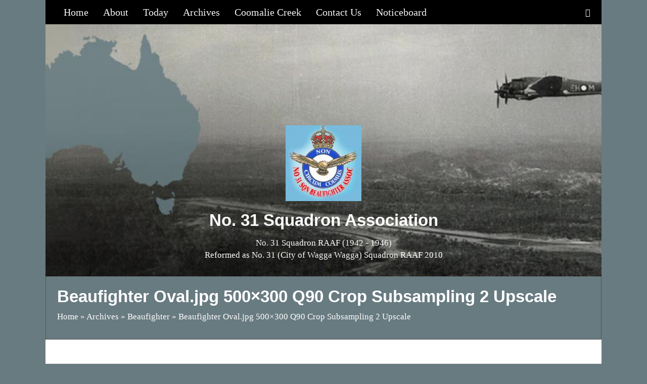

--- FILE ---
content_type: text/html; charset=UTF-8
request_url: https://31squadronassociation.com.au/archives/beaufighter/beaufighter_oval-jpg__500x300_q90_crop_subsampling-2_upscale/
body_size: 9162
content:
<!DOCTYPE html>
<html lang="en-AU">
<head>
<meta charset="UTF-8" />
<script>
var gform;gform||(document.addEventListener("gform_main_scripts_loaded",function(){gform.scriptsLoaded=!0}),document.addEventListener("gform/theme/scripts_loaded",function(){gform.themeScriptsLoaded=!0}),window.addEventListener("DOMContentLoaded",function(){gform.domLoaded=!0}),gform={domLoaded:!1,scriptsLoaded:!1,themeScriptsLoaded:!1,isFormEditor:()=>"function"==typeof InitializeEditor,callIfLoaded:function(o){return!(!gform.domLoaded||!gform.scriptsLoaded||!gform.themeScriptsLoaded&&!gform.isFormEditor()||(gform.isFormEditor()&&console.warn("The use of gform.initializeOnLoaded() is deprecated in the form editor context and will be removed in Gravity Forms 3.1."),o(),0))},initializeOnLoaded:function(o){gform.callIfLoaded(o)||(document.addEventListener("gform_main_scripts_loaded",()=>{gform.scriptsLoaded=!0,gform.callIfLoaded(o)}),document.addEventListener("gform/theme/scripts_loaded",()=>{gform.themeScriptsLoaded=!0,gform.callIfLoaded(o)}),window.addEventListener("DOMContentLoaded",()=>{gform.domLoaded=!0,gform.callIfLoaded(o)}))},hooks:{action:{},filter:{}},addAction:function(o,r,e,t){gform.addHook("action",o,r,e,t)},addFilter:function(o,r,e,t){gform.addHook("filter",o,r,e,t)},doAction:function(o){gform.doHook("action",o,arguments)},applyFilters:function(o){return gform.doHook("filter",o,arguments)},removeAction:function(o,r){gform.removeHook("action",o,r)},removeFilter:function(o,r,e){gform.removeHook("filter",o,r,e)},addHook:function(o,r,e,t,n){null==gform.hooks[o][r]&&(gform.hooks[o][r]=[]);var d=gform.hooks[o][r];null==n&&(n=r+"_"+d.length),gform.hooks[o][r].push({tag:n,callable:e,priority:t=null==t?10:t})},doHook:function(r,o,e){var t;if(e=Array.prototype.slice.call(e,1),null!=gform.hooks[r][o]&&((o=gform.hooks[r][o]).sort(function(o,r){return o.priority-r.priority}),o.forEach(function(o){"function"!=typeof(t=o.callable)&&(t=window[t]),"action"==r?t.apply(null,e):e[0]=t.apply(null,e)})),"filter"==r)return e[0]},removeHook:function(o,r,t,n){var e;null!=gform.hooks[o][r]&&(e=(e=gform.hooks[o][r]).filter(function(o,r,e){return!!(null!=n&&n!=o.tag||null!=t&&t!=o.priority)}),gform.hooks[o][r]=e)}});
</script>

<meta name='viewport' content='width=device-width, initial-scale=1.0' />
<meta http-equiv='X-UA-Compatible' content='IE=edge' />
<link rel="profile" href="https://gmpg.org/xfn/11" />
<meta name='robots' content='index, follow, max-image-preview:large, max-snippet:-1, max-video-preview:-1' />

	<!-- This site is optimized with the Yoast SEO plugin v26.7 - https://yoast.com/wordpress/plugins/seo/ -->
	<title>Beaufighter Oval.jpg 500x300 Q90 Crop Subsampling 2 Upscale - 31 Squadron Association</title>
	<link rel="canonical" href="https://31squadronassociation.com.au/archives/beaufighter/beaufighter_oval-jpg__500x300_q90_crop_subsampling-2_upscale/" />
	<meta property="og:locale" content="en_US" />
	<meta property="og:type" content="article" />
	<meta property="og:title" content="Beaufighter Oval.jpg 500x300 Q90 Crop Subsampling 2 Upscale - 31 Squadron Association" />
	<meta property="og:url" content="https://31squadronassociation.com.au/archives/beaufighter/beaufighter_oval-jpg__500x300_q90_crop_subsampling-2_upscale/" />
	<meta property="og:site_name" content="31 Squadron Association" />
	<meta property="og:image" content="https://31squadronassociation.com.au/archives/beaufighter/beaufighter_oval-jpg__500x300_q90_crop_subsampling-2_upscale" />
	<meta property="og:image:width" content="500" />
	<meta property="og:image:height" content="300" />
	<meta property="og:image:type" content="image/jpeg" />
	<meta name="twitter:card" content="summary_large_image" />
	<script type="application/ld+json" class="yoast-schema-graph">{"@context":"https://schema.org","@graph":[{"@type":"WebPage","@id":"https://31squadronassociation.com.au/archives/beaufighter/beaufighter_oval-jpg__500x300_q90_crop_subsampling-2_upscale/","url":"https://31squadronassociation.com.au/archives/beaufighter/beaufighter_oval-jpg__500x300_q90_crop_subsampling-2_upscale/","name":"Beaufighter Oval.jpg 500x300 Q90 Crop Subsampling 2 Upscale - 31 Squadron Association","isPartOf":{"@id":"https://31squadronassociation.com.au/#website"},"primaryImageOfPage":{"@id":"https://31squadronassociation.com.au/archives/beaufighter/beaufighter_oval-jpg__500x300_q90_crop_subsampling-2_upscale/#primaryimage"},"image":{"@id":"https://31squadronassociation.com.au/archives/beaufighter/beaufighter_oval-jpg__500x300_q90_crop_subsampling-2_upscale/#primaryimage"},"thumbnailUrl":"https://31squadronassociation.com.au/wp-content/uploads/beaufighter_oval.jpg__500x300_q90_crop_subsampling-2_upscale.jpg","datePublished":"2017-06-08T03:29:58+00:00","breadcrumb":{"@id":"https://31squadronassociation.com.au/archives/beaufighter/beaufighter_oval-jpg__500x300_q90_crop_subsampling-2_upscale/#breadcrumb"},"inLanguage":"en-AU","potentialAction":[{"@type":"ReadAction","target":["https://31squadronassociation.com.au/archives/beaufighter/beaufighter_oval-jpg__500x300_q90_crop_subsampling-2_upscale/"]}]},{"@type":"ImageObject","inLanguage":"en-AU","@id":"https://31squadronassociation.com.au/archives/beaufighter/beaufighter_oval-jpg__500x300_q90_crop_subsampling-2_upscale/#primaryimage","url":"https://31squadronassociation.com.au/wp-content/uploads/beaufighter_oval.jpg__500x300_q90_crop_subsampling-2_upscale.jpg","contentUrl":"https://31squadronassociation.com.au/wp-content/uploads/beaufighter_oval.jpg__500x300_q90_crop_subsampling-2_upscale.jpg","width":500,"height":300},{"@type":"BreadcrumbList","@id":"https://31squadronassociation.com.au/archives/beaufighter/beaufighter_oval-jpg__500x300_q90_crop_subsampling-2_upscale/#breadcrumb","itemListElement":[{"@type":"ListItem","position":1,"name":"Home","item":"https://31squadronassociation.com.au/"},{"@type":"ListItem","position":2,"name":"Archives","item":"https://31squadronassociation.com.au/archives/"},{"@type":"ListItem","position":3,"name":"Beaufighter","item":"https://31squadronassociation.com.au/archives/beaufighter/"},{"@type":"ListItem","position":4,"name":"Beaufighter Oval.jpg 500&#215;300 Q90 Crop Subsampling 2 Upscale"}]},{"@type":"WebSite","@id":"https://31squadronassociation.com.au/#website","url":"https://31squadronassociation.com.au/","name":"31 Squadron Association","description":"No. 31 Squadron RAAF (1942-1946)","potentialAction":[{"@type":"SearchAction","target":{"@type":"EntryPoint","urlTemplate":"https://31squadronassociation.com.au/?s={search_term_string}"},"query-input":{"@type":"PropertyValueSpecification","valueRequired":true,"valueName":"search_term_string"}}],"inLanguage":"en-AU"}]}</script>
	<!-- / Yoast SEO plugin. -->


<link rel='dns-prefetch' href='//stats.wp.com' />
<link rel='dns-prefetch' href='//v0.wordpress.com' />
<link rel='preconnect' href='//c0.wp.com' />
<link rel="alternate" type="application/rss+xml" title="31 Squadron Association &raquo; Feed" href="https://31squadronassociation.com.au/feed/" />
<link rel="alternate" type="application/rss+xml" title="31 Squadron Association &raquo; Comments Feed" href="https://31squadronassociation.com.au/comments/feed/" />
<link rel="alternate" title="oEmbed (JSON)" type="application/json+oembed" href="https://31squadronassociation.com.au/wp-json/oembed/1.0/embed?url=https%3A%2F%2F31squadronassociation.com.au%2Farchives%2Fbeaufighter%2Fbeaufighter_oval-jpg__500x300_q90_crop_subsampling-2_upscale%2F" />
<link rel="alternate" title="oEmbed (XML)" type="text/xml+oembed" href="https://31squadronassociation.com.au/wp-json/oembed/1.0/embed?url=https%3A%2F%2F31squadronassociation.com.au%2Farchives%2Fbeaufighter%2Fbeaufighter_oval-jpg__500x300_q90_crop_subsampling-2_upscale%2F&#038;format=xml" />
<link rel="preload" href="https://31squadronassociation.com.au/wp-content/plugins/bb-plugin/fonts/fontawesome/5.15.4/webfonts/fa-solid-900.woff2" as="font" type="font/woff2" crossorigin="anonymous">
<style id='wp-img-auto-sizes-contain-inline-css'>
img:is([sizes=auto i],[sizes^="auto," i]){contain-intrinsic-size:3000px 1500px}
/*# sourceURL=wp-img-auto-sizes-contain-inline-css */
</style>
<link rel='stylesheet' id='wp-block-library-css' href='https://c0.wp.com/c/6.9/wp-includes/css/dist/block-library/style.min.css' media='all' />
<style id='global-styles-inline-css'>
:root{--wp--preset--aspect-ratio--square: 1;--wp--preset--aspect-ratio--4-3: 4/3;--wp--preset--aspect-ratio--3-4: 3/4;--wp--preset--aspect-ratio--3-2: 3/2;--wp--preset--aspect-ratio--2-3: 2/3;--wp--preset--aspect-ratio--16-9: 16/9;--wp--preset--aspect-ratio--9-16: 9/16;--wp--preset--color--black: #000000;--wp--preset--color--cyan-bluish-gray: #abb8c3;--wp--preset--color--white: #ffffff;--wp--preset--color--pale-pink: #f78da7;--wp--preset--color--vivid-red: #cf2e2e;--wp--preset--color--luminous-vivid-orange: #ff6900;--wp--preset--color--luminous-vivid-amber: #fcb900;--wp--preset--color--light-green-cyan: #7bdcb5;--wp--preset--color--vivid-green-cyan: #00d084;--wp--preset--color--pale-cyan-blue: #8ed1fc;--wp--preset--color--vivid-cyan-blue: #0693e3;--wp--preset--color--vivid-purple: #9b51e0;--wp--preset--color--fl-heading-text: #333333;--wp--preset--color--fl-body-bg: #687b81;--wp--preset--color--fl-body-text: #545454;--wp--preset--color--fl-accent: #2b7bb9;--wp--preset--color--fl-accent-hover: #428bca;--wp--preset--color--fl-topbar-bg: #ffffff;--wp--preset--color--fl-topbar-text: #000000;--wp--preset--color--fl-topbar-link: #428bca;--wp--preset--color--fl-topbar-hover: #428bca;--wp--preset--color--fl-header-bg: #000000;--wp--preset--color--fl-header-text: #ffffff;--wp--preset--color--fl-header-link: #ffffff;--wp--preset--color--fl-header-hover: #ffa500;--wp--preset--color--fl-nav-bg: #ffffff;--wp--preset--color--fl-nav-link: #428bca;--wp--preset--color--fl-nav-hover: #428bca;--wp--preset--color--fl-content-bg: #ffffff;--wp--preset--color--fl-footer-widgets-bg: #ffffff;--wp--preset--color--fl-footer-widgets-text: #000000;--wp--preset--color--fl-footer-widgets-link: #428bca;--wp--preset--color--fl-footer-widgets-hover: #428bca;--wp--preset--color--fl-footer-bg: #ffffff;--wp--preset--color--fl-footer-text: #000000;--wp--preset--color--fl-footer-link: #428bca;--wp--preset--color--fl-footer-hover: #428bca;--wp--preset--gradient--vivid-cyan-blue-to-vivid-purple: linear-gradient(135deg,rgb(6,147,227) 0%,rgb(155,81,224) 100%);--wp--preset--gradient--light-green-cyan-to-vivid-green-cyan: linear-gradient(135deg,rgb(122,220,180) 0%,rgb(0,208,130) 100%);--wp--preset--gradient--luminous-vivid-amber-to-luminous-vivid-orange: linear-gradient(135deg,rgb(252,185,0) 0%,rgb(255,105,0) 100%);--wp--preset--gradient--luminous-vivid-orange-to-vivid-red: linear-gradient(135deg,rgb(255,105,0) 0%,rgb(207,46,46) 100%);--wp--preset--gradient--very-light-gray-to-cyan-bluish-gray: linear-gradient(135deg,rgb(238,238,238) 0%,rgb(169,184,195) 100%);--wp--preset--gradient--cool-to-warm-spectrum: linear-gradient(135deg,rgb(74,234,220) 0%,rgb(151,120,209) 20%,rgb(207,42,186) 40%,rgb(238,44,130) 60%,rgb(251,105,98) 80%,rgb(254,248,76) 100%);--wp--preset--gradient--blush-light-purple: linear-gradient(135deg,rgb(255,206,236) 0%,rgb(152,150,240) 100%);--wp--preset--gradient--blush-bordeaux: linear-gradient(135deg,rgb(254,205,165) 0%,rgb(254,45,45) 50%,rgb(107,0,62) 100%);--wp--preset--gradient--luminous-dusk: linear-gradient(135deg,rgb(255,203,112) 0%,rgb(199,81,192) 50%,rgb(65,88,208) 100%);--wp--preset--gradient--pale-ocean: linear-gradient(135deg,rgb(255,245,203) 0%,rgb(182,227,212) 50%,rgb(51,167,181) 100%);--wp--preset--gradient--electric-grass: linear-gradient(135deg,rgb(202,248,128) 0%,rgb(113,206,126) 100%);--wp--preset--gradient--midnight: linear-gradient(135deg,rgb(2,3,129) 0%,rgb(40,116,252) 100%);--wp--preset--font-size--small: 13px;--wp--preset--font-size--medium: 20px;--wp--preset--font-size--large: 36px;--wp--preset--font-size--x-large: 42px;--wp--preset--spacing--20: 0.44rem;--wp--preset--spacing--30: 0.67rem;--wp--preset--spacing--40: 1rem;--wp--preset--spacing--50: 1.5rem;--wp--preset--spacing--60: 2.25rem;--wp--preset--spacing--70: 3.38rem;--wp--preset--spacing--80: 5.06rem;--wp--preset--shadow--natural: 6px 6px 9px rgba(0, 0, 0, 0.2);--wp--preset--shadow--deep: 12px 12px 50px rgba(0, 0, 0, 0.4);--wp--preset--shadow--sharp: 6px 6px 0px rgba(0, 0, 0, 0.2);--wp--preset--shadow--outlined: 6px 6px 0px -3px rgb(255, 255, 255), 6px 6px rgb(0, 0, 0);--wp--preset--shadow--crisp: 6px 6px 0px rgb(0, 0, 0);}:where(.is-layout-flex){gap: 0.5em;}:where(.is-layout-grid){gap: 0.5em;}body .is-layout-flex{display: flex;}.is-layout-flex{flex-wrap: wrap;align-items: center;}.is-layout-flex > :is(*, div){margin: 0;}body .is-layout-grid{display: grid;}.is-layout-grid > :is(*, div){margin: 0;}:where(.wp-block-columns.is-layout-flex){gap: 2em;}:where(.wp-block-columns.is-layout-grid){gap: 2em;}:where(.wp-block-post-template.is-layout-flex){gap: 1.25em;}:where(.wp-block-post-template.is-layout-grid){gap: 1.25em;}.has-black-color{color: var(--wp--preset--color--black) !important;}.has-cyan-bluish-gray-color{color: var(--wp--preset--color--cyan-bluish-gray) !important;}.has-white-color{color: var(--wp--preset--color--white) !important;}.has-pale-pink-color{color: var(--wp--preset--color--pale-pink) !important;}.has-vivid-red-color{color: var(--wp--preset--color--vivid-red) !important;}.has-luminous-vivid-orange-color{color: var(--wp--preset--color--luminous-vivid-orange) !important;}.has-luminous-vivid-amber-color{color: var(--wp--preset--color--luminous-vivid-amber) !important;}.has-light-green-cyan-color{color: var(--wp--preset--color--light-green-cyan) !important;}.has-vivid-green-cyan-color{color: var(--wp--preset--color--vivid-green-cyan) !important;}.has-pale-cyan-blue-color{color: var(--wp--preset--color--pale-cyan-blue) !important;}.has-vivid-cyan-blue-color{color: var(--wp--preset--color--vivid-cyan-blue) !important;}.has-vivid-purple-color{color: var(--wp--preset--color--vivid-purple) !important;}.has-black-background-color{background-color: var(--wp--preset--color--black) !important;}.has-cyan-bluish-gray-background-color{background-color: var(--wp--preset--color--cyan-bluish-gray) !important;}.has-white-background-color{background-color: var(--wp--preset--color--white) !important;}.has-pale-pink-background-color{background-color: var(--wp--preset--color--pale-pink) !important;}.has-vivid-red-background-color{background-color: var(--wp--preset--color--vivid-red) !important;}.has-luminous-vivid-orange-background-color{background-color: var(--wp--preset--color--luminous-vivid-orange) !important;}.has-luminous-vivid-amber-background-color{background-color: var(--wp--preset--color--luminous-vivid-amber) !important;}.has-light-green-cyan-background-color{background-color: var(--wp--preset--color--light-green-cyan) !important;}.has-vivid-green-cyan-background-color{background-color: var(--wp--preset--color--vivid-green-cyan) !important;}.has-pale-cyan-blue-background-color{background-color: var(--wp--preset--color--pale-cyan-blue) !important;}.has-vivid-cyan-blue-background-color{background-color: var(--wp--preset--color--vivid-cyan-blue) !important;}.has-vivid-purple-background-color{background-color: var(--wp--preset--color--vivid-purple) !important;}.has-black-border-color{border-color: var(--wp--preset--color--black) !important;}.has-cyan-bluish-gray-border-color{border-color: var(--wp--preset--color--cyan-bluish-gray) !important;}.has-white-border-color{border-color: var(--wp--preset--color--white) !important;}.has-pale-pink-border-color{border-color: var(--wp--preset--color--pale-pink) !important;}.has-vivid-red-border-color{border-color: var(--wp--preset--color--vivid-red) !important;}.has-luminous-vivid-orange-border-color{border-color: var(--wp--preset--color--luminous-vivid-orange) !important;}.has-luminous-vivid-amber-border-color{border-color: var(--wp--preset--color--luminous-vivid-amber) !important;}.has-light-green-cyan-border-color{border-color: var(--wp--preset--color--light-green-cyan) !important;}.has-vivid-green-cyan-border-color{border-color: var(--wp--preset--color--vivid-green-cyan) !important;}.has-pale-cyan-blue-border-color{border-color: var(--wp--preset--color--pale-cyan-blue) !important;}.has-vivid-cyan-blue-border-color{border-color: var(--wp--preset--color--vivid-cyan-blue) !important;}.has-vivid-purple-border-color{border-color: var(--wp--preset--color--vivid-purple) !important;}.has-vivid-cyan-blue-to-vivid-purple-gradient-background{background: var(--wp--preset--gradient--vivid-cyan-blue-to-vivid-purple) !important;}.has-light-green-cyan-to-vivid-green-cyan-gradient-background{background: var(--wp--preset--gradient--light-green-cyan-to-vivid-green-cyan) !important;}.has-luminous-vivid-amber-to-luminous-vivid-orange-gradient-background{background: var(--wp--preset--gradient--luminous-vivid-amber-to-luminous-vivid-orange) !important;}.has-luminous-vivid-orange-to-vivid-red-gradient-background{background: var(--wp--preset--gradient--luminous-vivid-orange-to-vivid-red) !important;}.has-very-light-gray-to-cyan-bluish-gray-gradient-background{background: var(--wp--preset--gradient--very-light-gray-to-cyan-bluish-gray) !important;}.has-cool-to-warm-spectrum-gradient-background{background: var(--wp--preset--gradient--cool-to-warm-spectrum) !important;}.has-blush-light-purple-gradient-background{background: var(--wp--preset--gradient--blush-light-purple) !important;}.has-blush-bordeaux-gradient-background{background: var(--wp--preset--gradient--blush-bordeaux) !important;}.has-luminous-dusk-gradient-background{background: var(--wp--preset--gradient--luminous-dusk) !important;}.has-pale-ocean-gradient-background{background: var(--wp--preset--gradient--pale-ocean) !important;}.has-electric-grass-gradient-background{background: var(--wp--preset--gradient--electric-grass) !important;}.has-midnight-gradient-background{background: var(--wp--preset--gradient--midnight) !important;}.has-small-font-size{font-size: var(--wp--preset--font-size--small) !important;}.has-medium-font-size{font-size: var(--wp--preset--font-size--medium) !important;}.has-large-font-size{font-size: var(--wp--preset--font-size--large) !important;}.has-x-large-font-size{font-size: var(--wp--preset--font-size--x-large) !important;}
/*# sourceURL=global-styles-inline-css */
</style>

<style id='classic-theme-styles-inline-css'>
/*! This file is auto-generated */
.wp-block-button__link{color:#fff;background-color:#32373c;border-radius:9999px;box-shadow:none;text-decoration:none;padding:calc(.667em + 2px) calc(1.333em + 2px);font-size:1.125em}.wp-block-file__button{background:#32373c;color:#fff;text-decoration:none}
/*# sourceURL=/wp-includes/css/classic-themes.min.css */
</style>
<link rel='stylesheet' id='wpmf-gallery-popup-style-css' href='https://31squadronassociation.com.au/wp-content/plugins/wp-media-folder/assets/css/display-gallery/magnific-popup.css' media='all' />
<link rel='stylesheet' id='font-awesome-5-css' href='https://31squadronassociation.com.au/wp-content/plugins/bb-plugin/fonts/fontawesome/5.15.4/css/all.min.css' media='all' />
<link rel='stylesheet' id='fl-builder-layout-bundle-245ea3afa85f5485fc70a9a689a8c277-css' href='https://31squadronassociation.com.au/wp-content/uploads/bb-plugin/cache/245ea3afa85f5485fc70a9a689a8c277-layout-bundle.css' media='all' />
<link rel='stylesheet' id='jquery-magnificpopup-css' href='https://31squadronassociation.com.au/wp-content/plugins/bb-plugin/css/jquery.magnificpopup.min.css' media='all' />
<link rel='stylesheet' id='bootstrap-css' href='https://31squadronassociation.com.au/wp-content/themes/bb-theme/css/bootstrap.min.css' media='all' />
<link rel='stylesheet' id='fl-automator-skin-css' href='https://31squadronassociation.com.au/wp-content/uploads/bb-theme/skin-6949e325d089b.css' media='all' />
<link rel='stylesheet' id='fl-child-theme-css' href='https://31squadronassociation.com.au/wp-content/themes/bb-theme-child/style.css' media='all' />
<script src="https://c0.wp.com/c/6.9/wp-includes/js/jquery/jquery.min.js" id="jquery-core-js"></script>
<script src="https://c0.wp.com/c/6.9/wp-includes/js/jquery/jquery-migrate.min.js" id="jquery-migrate-js"></script>
<link rel="https://api.w.org/" href="https://31squadronassociation.com.au/wp-json/" /><link rel="alternate" title="JSON" type="application/json" href="https://31squadronassociation.com.au/wp-json/wp/v2/media/374" /><link rel="EditURI" type="application/rsd+xml" title="RSD" href="https://31squadronassociation.com.au/xmlrpc.php?rsd" />

<link rel='shortlink' href='https://wp.me/a9UD7T-62' />
<script type="text/javascript">
(function(url){
	if(/(?:Chrome\/26\.0\.1410\.63 Safari\/537\.31|WordfenceTestMonBot)/.test(navigator.userAgent)){ return; }
	var addEvent = function(evt, handler) {
		if (window.addEventListener) {
			document.addEventListener(evt, handler, false);
		} else if (window.attachEvent) {
			document.attachEvent('on' + evt, handler);
		}
	};
	var removeEvent = function(evt, handler) {
		if (window.removeEventListener) {
			document.removeEventListener(evt, handler, false);
		} else if (window.detachEvent) {
			document.detachEvent('on' + evt, handler);
		}
	};
	var evts = 'contextmenu dblclick drag dragend dragenter dragleave dragover dragstart drop keydown keypress keyup mousedown mousemove mouseout mouseover mouseup mousewheel scroll'.split(' ');
	var logHuman = function() {
		if (window.wfLogHumanRan) { return; }
		window.wfLogHumanRan = true;
		var wfscr = document.createElement('script');
		wfscr.type = 'text/javascript';
		wfscr.async = true;
		wfscr.src = url + '&r=' + Math.random();
		(document.getElementsByTagName('head')[0]||document.getElementsByTagName('body')[0]).appendChild(wfscr);
		for (var i = 0; i < evts.length; i++) {
			removeEvent(evts[i], logHuman);
		}
	};
	for (var i = 0; i < evts.length; i++) {
		addEvent(evts[i], logHuman);
	}
})('//31squadronassociation.com.au/?wordfence_lh=1&hid=0BAFE731DDB0E195A0A3D4B53EED9086');
</script>	<style>img#wpstats{display:none}</style>
		<link rel="icon" href="https://31squadronassociation.com.au/wp-content/uploads/cropped-31squad-logo-32x32.jpg" sizes="32x32" />
<link rel="icon" href="https://31squadronassociation.com.au/wp-content/uploads/cropped-31squad-logo-192x192.jpg" sizes="192x192" />
<link rel="apple-touch-icon" href="https://31squadronassociation.com.au/wp-content/uploads/cropped-31squad-logo-180x180.jpg" />
<meta name="msapplication-TileImage" content="https://31squadronassociation.com.au/wp-content/uploads/cropped-31squad-logo-270x270.jpg" />
		<style id="wp-custom-css">
			/******* CB: COLOUR OF H3 ******/

h2 {
	color:#687B81
}
.breadcrumb {
background-color:transparent;
padding:0px;
margin:0px;
}
.fl-widget ul {
    list-style: none;
    padding-left: 20px;
}		</style>
		<!-- Google Tag Manager -->
<script>(function(w,d,s,l,i){w[l]=w[l]||[];w[l].push({'gtm.start':
new Date().getTime(),event:'gtm.js'});var f=d.getElementsByTagName(s)[0],
j=d.createElement(s),dl=l!='dataLayer'?'&l='+l:'';j.async=true;j.src=
'https://www.googletagmanager.com/gtm.js?id='+i+dl;f.parentNode.insertBefore(j,f);
})(window,document,'script','dataLayer','GTM-TNHWQZT');</script>
<!-- End Google Tag Manager -->
</head>
<body class="attachment wp-singular attachment-template-default attachmentid-374 attachment-jpeg wp-theme-bb-theme wp-child-theme-bb-theme-child fl-builder-2-10-0-5 fl-themer-1-5-2-1-20251125200437 fl-theme-1-7-19-1 fl-no-js fl-theme-builder-header fl-theme-builder-header-header-and-page-title fl-framework-bootstrap fl-preset-default fl-fixed-width fl-scroll-to-top fl-search-active fl-submenu-indicator" itemscope="itemscope" itemtype="https://schema.org/WebPage">
<!-- Google Tag Manager (noscript) -->
<noscript><iframe src="https://www.googletagmanager.com/ns.html?id=GTM-TNHWQZT"
height="0" width="0" style="display:none;visibility:hidden"></iframe></noscript>
<!-- End Google Tag Manager (noscript) --><a aria-label="Skip to content" class="fl-screen-reader-text" href="#fl-main-content">Skip to content</a><div class="fl-page">
	<header class="fl-builder-content fl-builder-content-232 fl-builder-global-templates-locked" data-post-id="232" data-type="header" data-sticky="0" data-sticky-on="" data-sticky-breakpoint="medium" data-shrink="0" data-overlay="0" data-overlay-bg="transparent" data-shrink-image-height="50px" role="banner" itemscope="itemscope" itemtype="http://schema.org/WPHeader"><div class="fl-row fl-row-full-width fl-row-bg-color fl-node-59389be721679 fl-row-default-height fl-row-align-center" data-node="59389be721679">
	<div class="fl-row-content-wrap">
								<div class="fl-row-content fl-row-fixed-width fl-node-content">
		
<div class="fl-col-group fl-node-59389be7216c0 fl-col-group-equal-height fl-col-group-align-center fl-col-group-custom-width" data-node="59389be7216c0">
			<div class="fl-col fl-node-59389be721741 fl-col-bg-color fl-col-small-custom-width" data-node="59389be721741">
	<div class="fl-col-content fl-node-content"><div class="fl-module fl-module-menu fl-node-59389be7217c0" data-node="59389be7217c0">
	<div class="fl-module-content fl-node-content">
		<div class="fl-menu fl-menu-responsive-toggle-mobile">
	<button class="fl-menu-mobile-toggle fl-content-ui-button text"><span class="fl-menu-mobile-toggle-label" aria-haspopup="menu" aria-label="Menu"">Menu</span></button>	<div class="fl-clear"></div>
	<nav role="navigation" aria-label="Menu" itemscope="itemscope" itemtype="https://schema.org/SiteNavigationElement"><ul id="menu-main-menu" class="menu fl-menu-horizontal fl-toggle-none"><li id="menu-item-38" class="menu-item menu-item-type-post_type menu-item-object-page menu-item-home"><a role="menuitem" href="https://31squadronassociation.com.au/">Home</a></li><li id="menu-item-35" class="menu-item menu-item-type-post_type menu-item-object-page menu-item-has-children fl-has-submenu"><div class="fl-has-submenu-container"><a role="menuitem" href="https://31squadronassociation.com.au/about/" aria-haspopup="menu" aria-expanded="false" aria-controls="sub-menu-35">About</a></div><ul id="sub-menu-35" class="sub-menu" role="menu">	<li id="menu-item-326" class="menu-item menu-item-type-post_type menu-item-object-page"><a role="menuitem" href="https://31squadronassociation.com.au/about/assoc-history/">Assoc. History</a></li>	<li id="menu-item-3258" class="menu-item menu-item-type-post_type menu-item-object-page"><a role="menuitem" href="https://31squadronassociation.com.au/about/commanding-officers/">Commanding Officers</a></li>	<li id="menu-item-220" class="menu-item menu-item-type-post_type menu-item-object-page"><a role="menuitem" href="https://31squadronassociation.com.au/about/war-history/">War History</a></li>	<li id="menu-item-3255" class="menu-item menu-item-type-post_type menu-item-object-page"><a role="menuitem" href="https://31squadronassociation.com.au/about/squadron-album/">31 Squadron Album</a></li></ul></li><li id="menu-item-267" class="menu-item menu-item-type-post_type menu-item-object-page menu-item-has-children fl-has-submenu"><div class="fl-has-submenu-container"><a role="menuitem" href="https://31squadronassociation.com.au/today/" aria-haspopup="menu" aria-expanded="false" aria-controls="sub-menu-267">Today</a></div><ul id="sub-menu-267" class="sub-menu" role="menu">	<li id="menu-item-306" class="menu-item menu-item-type-post_type menu-item-object-page"><a role="menuitem" href="https://31squadronassociation.com.au/education/">Education</a></li>	<li id="menu-item-738" class="menu-item menu-item-type-post_type menu-item-object-page"><a role="menuitem" href="https://31squadronassociation.com.au/today/battle-honours/">Battle Honours</a></li>	<li id="menu-item-285" class="menu-item menu-item-type-post_type menu-item-object-page"><a role="menuitem" href="https://31squadronassociation.com.au/today/memories/">Memories</a></li>	<li id="menu-item-737" class="menu-item menu-item-type-post_type menu-item-object-page"><a role="menuitem" href="https://31squadronassociation.com.au/today/photos/">Photos</a></li>	<li id="menu-item-3449" class="menu-item menu-item-type-post_type menu-item-object-page"><a role="menuitem" href="https://31squadronassociation.com.au/today/links/">Links</a></li></ul></li><li id="menu-item-203" class="menu-item menu-item-type-post_type menu-item-object-page menu-item-has-children fl-has-submenu"><div class="fl-has-submenu-container"><a role="menuitem" href="https://31squadronassociation.com.au/archives/" aria-haspopup="menu" aria-expanded="false" aria-controls="sub-menu-203">Archives</a></div><ul id="sub-menu-203" class="sub-menu" role="menu">	<li id="menu-item-3303" class="menu-item menu-item-type-post_type menu-item-object-page"><a role="menuitem" href="https://31squadronassociation.com.au/archives/31-sqn-crests-and-logos-emblems/">31 Sqn Crests, Logos &#038; Emblems</a></li>	<li id="menu-item-207" class="menu-item menu-item-type-post_type menu-item-object-page"><a role="menuitem" href="https://31squadronassociation.com.au/archives/profiles/">Profiles &#038; Personnel list</a></li>	<li id="menu-item-206" class="menu-item menu-item-type-post_type menu-item-object-page"><a role="menuitem" href="https://31squadronassociation.com.au/archives/photos/">Photos of Personnel</a></li>	<li id="menu-item-739" class="menu-item menu-item-type-post_type menu-item-object-page"><a role="menuitem" href="https://31squadronassociation.com.au/archives/31-squadron-operational-log/">31 Squadron Operational Reports</a></li>	<li id="menu-item-2805" class="menu-item menu-item-type-post_type menu-item-object-page"><a role="menuitem" href="https://31squadronassociation.com.au/archives/31-sqn-cypher-messages-intelligence-may-1943-to-feb-1944/">31 Sqn Cypher Messages &#038; Intel Reports</a></li>	<li id="menu-item-2972" class="menu-item menu-item-type-post_type menu-item-object-page"><a role="menuitem" href="https://31squadronassociation.com.au/archives/31-sqn-air-attack-reports-nov-1942-to-march-1943/">31 Sqn Air Attack Reports, Nov 1942 to March 1943</a></li>	<li id="menu-item-3040" class="menu-item menu-item-type-post_type menu-item-object-page"><a role="menuitem" href="https://31squadronassociation.com.au/archives/31-sqn-narrative-and-claim-reports/">31 Sqn Narrative and Claim Reports</a></li>	<li id="menu-item-204" class="menu-item menu-item-type-post_type menu-item-object-page"><a role="menuitem" href="https://31squadronassociation.com.au/archives/beaufighter/">Beaufighter</a></li></ul></li><li id="menu-item-205" class="menu-item menu-item-type-post_type menu-item-object-page"><a role="menuitem" href="https://31squadronassociation.com.au/coomalie-creek/">Coomalie Creek</a></li><li id="menu-item-36" class="menu-item menu-item-type-post_type menu-item-object-page"><a role="menuitem" href="https://31squadronassociation.com.au/contact-us/">Contact Us</a></li><li id="menu-item-3281" class="menu-item menu-item-type-post_type menu-item-object-page"><a role="menuitem" href="https://31squadronassociation.com.au/noticeboard/">Noticeboard</a></li></ul></nav></div>
	</div>
</div>
</div>
</div>
			<div class="fl-col fl-node-59389eba87f5a fl-col-bg-color fl-col-small" data-node="59389eba87f5a">
	<div class="fl-col-content fl-node-content"><div class="fl-module fl-module-icon-group fl-node-59389be721908" data-node="59389be721908">
	<div class="fl-module-content fl-node-content">
		<div class="fl-icon-group">
	<span class="fl-icon">
								<a href="https://www.facebook.com/31SQDNBeaufighterAssociation" target="_blank" rel="noopener" >
							<i class="fa fa-facebook" aria-hidden="true"></i>
						</a>
			</span>
	</div>
	</div>
</div>
</div>
</div>
	</div>
		</div>
	</div>
</div>
<div class="fl-row fl-row-fixed-width fl-row-bg-photo fl-node-59389fe1c0abd fl-row-default-height fl-row-align-center" data-node="59389fe1c0abd">
	<div class="fl-row-content-wrap">
								<div class="fl-row-content fl-row-fixed-width fl-node-content">
		
<div class="fl-col-group fl-node-59389fe1c3aab" data-node="59389fe1c3aab">
			<div class="fl-col fl-node-59389fe1c3b8d fl-col-bg-color" data-node="59389fe1c3b8d">
	<div class="fl-col-content fl-node-content"><div class="fl-module fl-module-callout fl-node-5938a0aab265a" data-node="5938a0aab265a">
	<div class="fl-module-content fl-node-content">
		<div class="fl-callout fl-callout-has-photo fl-callout-photo-above-title">
		<div class="fl-callout-content">
		<div class="fl-callout-photo"><div role="figure" class="fl-photo fl-photo-align-" itemscope itemtype="https://schema.org/ImageObject">
	<div class="fl-photo-content fl-photo-img-jpg">
				<a href="/"  target="_self" itemprop="url">
				<img loading="lazy" decoding="async" class="fl-photo-img wp-image-750 size-thumbnail" src="https://31squadronassociation.com.au/wp-content/uploads/cropped-31squad-logo-150x150.jpg" alt="https://31squadronassociation.com.au/wp-content/uploads/cropped-31squad-logo.jpg" height="150" width="150" title="Cropped 31squad Logo.jpg"  data-no-lazy="1" itemprop="image" srcset="https://31squadronassociation.com.au/wp-content/uploads/cropped-31squad-logo-150x150.jpg 150w, https://31squadronassociation.com.au/wp-content/uploads/cropped-31squad-logo-300x300.jpg 300w, https://31squadronassociation.com.au/wp-content/uploads/cropped-31squad-logo-270x270.jpg 270w, https://31squadronassociation.com.au/wp-content/uploads/cropped-31squad-logo-192x192.jpg 192w, https://31squadronassociation.com.au/wp-content/uploads/cropped-31squad-logo-180x180.jpg 180w, https://31squadronassociation.com.au/wp-content/uploads/cropped-31squad-logo-32x32.jpg 32w, https://31squadronassociation.com.au/wp-content/uploads/cropped-31squad-logo.jpg 512w" sizes="auto, (max-width: 150px) 100vw, 150px" />
				</a>
					</div>
	</div>
</div><h1 class="fl-callout-title"><a href="/" target="_self"  class="fl-callout-title-link fl-callout-title-text"><span>No. 31 Squadron Association</span></a></h1><div class="fl-callout-text-wrap"><div class="fl-callout-text"><p>No. 31 Squadron RAAF (1942 - 1946)<br />
Reformed as No. 31 (City of Wagga Wagga) Squadron RAAF 2010</p>
</div></div>	</div>
	</div>
	</div>
</div>
</div>
</div>
	</div>
		</div>
	</div>
</div>
<div class="fl-row fl-row-fixed-width fl-row-bg-none fl-node-5938a18b57ef0 fl-row-default-height fl-row-align-center" data-node="5938a18b57ef0">
	<div class="fl-row-content-wrap">
								<div class="fl-row-content fl-row-fixed-width fl-node-content">
		
<div class="fl-col-group fl-node-5938a18b5a88c" data-node="5938a18b5a88c">
			<div class="fl-col fl-node-5938a18b5a954 fl-col-bg-color" data-node="5938a18b5a954">
	<div class="fl-col-content fl-node-content"><div class="fl-module fl-module-heading fl-node-5938a198d6e8b" data-node="5938a198d6e8b">
	<div class="fl-module-content fl-node-content">
		<h1 class="fl-heading">
		<span class="fl-heading-text">Beaufighter Oval.jpg 500&#215;300 Q90 Crop Subsampling 2 Upscale</span>
	</h1>
	</div>
</div>
<div class="fl-module fl-module-rich-text fl-node-5939c70cf0b63" data-node="5939c70cf0b63">
	<div class="fl-module-content fl-node-content">
		<div class="fl-rich-text">
	<p><div class="breadcrumb" itemprop="breadcrumb"><span><span><a href="https://31squadronassociation.com.au/">Home</a></span> » <span><a href="https://31squadronassociation.com.au/archives/">Archives</a></span> » <span><a href="https://31squadronassociation.com.au/archives/beaufighter/">Beaufighter</a></span> » <span class="breadcrumb_last" aria-current="page">Beaufighter Oval.jpg 500&#215;300 Q90 Crop Subsampling 2 Upscale</span></span></div></p>
</div>
	</div>
</div>
</div>
</div>
	</div>
		</div>
	</div>
</div>
</header><div class="uabb-js-breakpoint" style="display: none;"></div>	<div id="fl-main-content" class="fl-page-content" itemprop="mainContentOfPage" role="main">

		
<div class="fl-content-full container">
	<div class="row">
		<div class="fl-content col-md-12">
			<article class="fl-post post-374 attachment type-attachment status-inherit hentry" id="fl-post-374" itemscope="itemscope" itemtype="https://schema.org/CreativeWork">

		<header class="fl-post-header">
		<h1 class="fl-post-title" itemprop="headline">Beaufighter Oval.jpg 500&#215;300 Q90 Crop Subsampling 2 Upscale</h1>
			</header><!-- .fl-post-header -->
			<div class="fl-post-content clearfix" itemprop="text">
		<p class="attachment"><a href='https://31squadronassociation.com.au/wp-content/uploads/beaufighter_oval.jpg__500x300_q90_crop_subsampling-2_upscale.jpg'><img fetchpriority="high" decoding="async" width="300" height="180" src="https://31squadronassociation.com.au/wp-content/uploads/beaufighter_oval.jpg__500x300_q90_crop_subsampling-2_upscale-300x180.jpg" class="attachment-medium size-medium" alt="" srcset="https://31squadronassociation.com.au/wp-content/uploads/beaufighter_oval.jpg__500x300_q90_crop_subsampling-2_upscale-300x180.jpg 300w, https://31squadronassociation.com.au/wp-content/uploads/beaufighter_oval.jpg__500x300_q90_crop_subsampling-2_upscale.jpg 500w" sizes="(max-width: 300px) 100vw, 300px" data-attachment-id="374" data-permalink="https://31squadronassociation.com.au/archives/beaufighter/beaufighter_oval-jpg__500x300_q90_crop_subsampling-2_upscale/" data-orig-file="https://31squadronassociation.com.au/wp-content/uploads/beaufighter_oval.jpg__500x300_q90_crop_subsampling-2_upscale.jpg" data-orig-size="500,300" data-comments-opened="0" data-image-meta="{&quot;aperture&quot;:&quot;0&quot;,&quot;credit&quot;:&quot;&quot;,&quot;camera&quot;:&quot;&quot;,&quot;caption&quot;:&quot;&quot;,&quot;created_timestamp&quot;:&quot;0&quot;,&quot;copyright&quot;:&quot;&quot;,&quot;focal_length&quot;:&quot;0&quot;,&quot;iso&quot;:&quot;0&quot;,&quot;shutter_speed&quot;:&quot;0&quot;,&quot;title&quot;:&quot;&quot;,&quot;orientation&quot;:&quot;0&quot;}" data-image-title="Beaufighter Oval.jpg 500&amp;#215;300 Q90 Crop Subsampling 2 Upscale" data-image-description="" data-image-caption="" data-medium-file="https://31squadronassociation.com.au/wp-content/uploads/beaufighter_oval.jpg__500x300_q90_crop_subsampling-2_upscale-300x180.jpg" data-large-file="https://31squadronassociation.com.au/wp-content/uploads/beaufighter_oval.jpg__500x300_q90_crop_subsampling-2_upscale.jpg" /></a></p>
	</div><!-- .fl-post-content -->
	
</article>

<!-- .fl-post -->
		</div>
	</div>
</div>


	</div><!-- .fl-page-content -->
		<footer class="fl-page-footer-wrap" itemscope="itemscope" itemtype="https://schema.org/WPFooter"  role="contentinfo">
		<div class="fl-page-footer">
	<div class="fl-page-footer-container container">
		<div class="fl-page-footer-row row">
			<div class="col-md-12 text-center clearfix"><div class="fl-page-footer-text fl-page-footer-text-1">© 2017 31 Squadron Association | Powered by <a href="http://www.ascetdigital.com.au"</a>ASCET Digital</div>	<div class="fl-social-icons">
	<a href="https://www.facebook.com/31SQDNBeaufighterAssociation" class="fa-stack icon-facebook-f" target="_self" rel="noopener noreferrer"><span class="sr-only">Facebook</span>
					<i aria-hidden="true" class="fas fa-circle fa-stack-2x mono"></i>
					<i aria-hidden="true" class="fab fa-facebook-f mono fa-stack-1x fa-inverse"></i>
					</a><a href="mailto:31squadronassociation@gmail.com" class="fa-stack icon-envelope"  rel="noopener noreferrer"><span class="sr-only">Email</span>
					<i aria-hidden="true" class="fas fa-circle fa-stack-2x mono"></i>
					<i aria-hidden="true" class="fas fa-envelope mono fa-stack-1x fa-inverse"></i>
					</a></div>
</div>					</div>
	</div>
</div><!-- .fl-page-footer -->
	</footer>
		</div><!-- .fl-page -->
<script type="speculationrules">
{"prefetch":[{"source":"document","where":{"and":[{"href_matches":"/*"},{"not":{"href_matches":["/wp-*.php","/wp-admin/*","/wp-content/uploads/*","/wp-content/*","/wp-content/plugins/*","/wp-content/themes/bb-theme-child/*","/wp-content/themes/bb-theme/*","/*\\?(.+)"]}},{"not":{"selector_matches":"a[rel~=\"nofollow\"]"}},{"not":{"selector_matches":".no-prefetch, .no-prefetch a"}}]},"eagerness":"conservative"}]}
</script>
<a href="#" role="button" id="fl-to-top"><span class="sr-only">Scroll To Top</span><i class="fas fa-chevron-up" aria-hidden="true"></i></a><script src="https://31squadronassociation.com.au/wp-content/plugins/bb-plugin/js/libs/jquery.imagesloaded.min.js" id="imagesloaded-js"></script>
<script src="https://c0.wp.com/c/6.9/wp-includes/js/masonry.min.js" id="masonry-js"></script>
<script src="https://c0.wp.com/c/6.9/wp-includes/js/jquery/jquery.masonry.min.js" id="jquery-masonry-js"></script>
<script src="https://31squadronassociation.com.au/wp-content/plugins/bb-plugin/js/libs/jquery.ba-throttle-debounce.min.js" id="jquery-throttle-js"></script>
<script src="https://31squadronassociation.com.au/wp-content/uploads/bb-plugin/cache/30e37602fb146fab6bccdf14fa329cb9-layout-bundle.js" id="fl-builder-layout-bundle-30e37602fb146fab6bccdf14fa329cb9-js"></script>
<script id="jetpack-stats-js-before">
_stq = window._stq || [];
_stq.push([ "view", {"v":"ext","blog":"146483797","post":"374","tz":"11","srv":"31squadronassociation.com.au","j":"1:15.4"} ]);
_stq.push([ "clickTrackerInit", "146483797", "374" ]);
//# sourceURL=jetpack-stats-js-before
</script>
<script src="https://stats.wp.com/e-202604.js" id="jetpack-stats-js" defer data-wp-strategy="defer"></script>
<script src="https://31squadronassociation.com.au/wp-content/plugins/bb-plugin/js/libs/jquery.magnificpopup.min.js" id="jquery-magnificpopup-js"></script>
<script src="https://31squadronassociation.com.au/wp-content/plugins/bb-plugin/js/libs/jquery.fitvids.min.js" id="jquery-fitvids-js"></script>
<script src="https://31squadronassociation.com.au/wp-content/themes/bb-theme/js/bootstrap.min.js" id="bootstrap-js"></script>
<script id="fl-automator-js-extra">
var themeopts = {"medium_breakpoint":"992","mobile_breakpoint":"768","lightbox":"enabled","scrollTopPosition":"800"};
//# sourceURL=fl-automator-js-extra
</script>
<script src="https://31squadronassociation.com.au/wp-content/themes/bb-theme/js/theme.min.js" id="fl-automator-js"></script>
</body>
</html>
